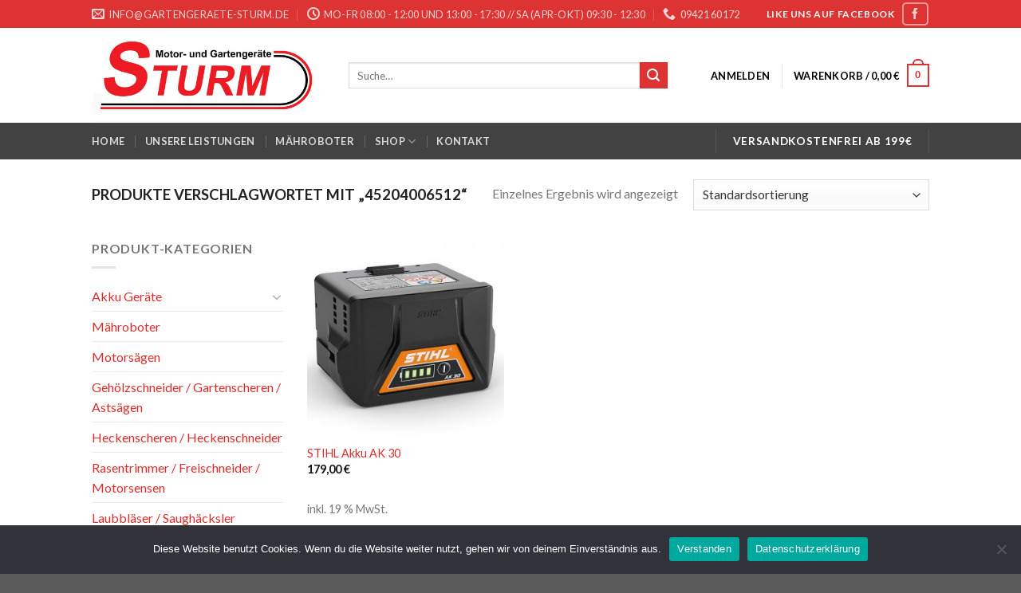

--- FILE ---
content_type: text/html; charset=UTF-8
request_url: https://www.gartengeraete-sturm.de/product-tag/45204006512/
body_size: 17650
content:
<!DOCTYPE html>
<!--[if IE 9 ]> <html lang="de" class="ie9 loading-site no-js"> <![endif]-->
<!--[if IE 8 ]> <html lang="de" class="ie8 loading-site no-js"> <![endif]-->
<!--[if (gte IE 9)|!(IE)]><!--><html lang="de" class="loading-site no-js"> <!--<![endif]-->
<head>
	<meta charset="UTF-8" />
	<link rel="profile" href="https://gmpg.org/xfn/11" />
	<link rel="pingback" href="https://www.gartengeraete-sturm.de/xmlrpc.php" />

	<script>(function(html){html.className = html.className.replace(/\bno-js\b/,'js')})(document.documentElement);</script>
<meta name='robots' content='index, follow, max-image-preview:large, max-snippet:-1, max-video-preview:-1' />
<meta name="viewport" content="width=device-width, initial-scale=1, maximum-scale=1" />
	<!-- This site is optimized with the Yoast SEO plugin v20.0 - https://yoast.com/wordpress/plugins/seo/ -->
	<title>45204006512 Archive - Sturm Motor- und Gartengeräte</title>
	<link rel="canonical" href="https://www.gartengeraete-sturm.de/product-tag/45204006512/" />
	<meta property="og:locale" content="de_DE" />
	<meta property="og:type" content="article" />
	<meta property="og:title" content="45204006512 Archive - Sturm Motor- und Gartengeräte" />
	<meta property="og:url" content="https://www.gartengeraete-sturm.de/product-tag/45204006512/" />
	<meta property="og:site_name" content="Sturm Motor- und Gartengeräte" />
	<meta name="twitter:card" content="summary_large_image" />
	<script type="application/ld+json" class="yoast-schema-graph">{"@context":"https://schema.org","@graph":[{"@type":"CollectionPage","@id":"https://www.gartengeraete-sturm.de/product-tag/45204006512/","url":"https://www.gartengeraete-sturm.de/product-tag/45204006512/","name":"45204006512 Archive - Sturm Motor- und Gartengeräte","isPartOf":{"@id":"https://www.gartengeraete-sturm.de/#website"},"primaryImageOfPage":{"@id":"https://www.gartengeraete-sturm.de/product-tag/45204006512/#primaryimage"},"image":{"@id":"https://www.gartengeraete-sturm.de/product-tag/45204006512/#primaryimage"},"thumbnailUrl":"https://www.gartengeraete-sturm.de/wp-content/uploads/2021/04/STIHL-Akku-AK-30.jpg","breadcrumb":{"@id":"https://www.gartengeraete-sturm.de/product-tag/45204006512/#breadcrumb"},"inLanguage":"de"},{"@type":"ImageObject","inLanguage":"de","@id":"https://www.gartengeraete-sturm.de/product-tag/45204006512/#primaryimage","url":"https://www.gartengeraete-sturm.de/wp-content/uploads/2021/04/STIHL-Akku-AK-30.jpg","contentUrl":"https://www.gartengeraete-sturm.de/wp-content/uploads/2021/04/STIHL-Akku-AK-30.jpg","width":710,"height":710,"caption":"STIHL Akku AK 30"},{"@type":"BreadcrumbList","@id":"https://www.gartengeraete-sturm.de/product-tag/45204006512/#breadcrumb","itemListElement":[{"@type":"ListItem","position":1,"name":"Startseite","item":"https://www.gartengeraete-sturm.de/"},{"@type":"ListItem","position":2,"name":"45204006512"}]},{"@type":"WebSite","@id":"https://www.gartengeraete-sturm.de/#website","url":"https://www.gartengeraete-sturm.de/","name":"Sturm Motor- und Gartengeräte","description":"Profi für Garten und Forst","publisher":{"@id":"https://www.gartengeraete-sturm.de/#organization"},"potentialAction":[{"@type":"SearchAction","target":{"@type":"EntryPoint","urlTemplate":"https://www.gartengeraete-sturm.de/?s={search_term_string}"},"query-input":"required name=search_term_string"}],"inLanguage":"de"},{"@type":"Organization","@id":"https://www.gartengeraete-sturm.de/#organization","name":"Sturm Motor- und Gartengeräte","url":"https://www.gartengeraete-sturm.de/","logo":{"@type":"ImageObject","inLanguage":"de","@id":"https://www.gartengeraete-sturm.de/#/schema/logo/image/","url":"https://www.gartengeraete-sturm.de/wp-content/uploads/2021/02/Logo_Sturm_geschnitten-e1614448201652.jpg","contentUrl":"https://www.gartengeraete-sturm.de/wp-content/uploads/2021/02/Logo_Sturm_geschnitten-e1614448201652.jpg","width":200,"height":69,"caption":"Sturm Motor- und Gartengeräte"},"image":{"@id":"https://www.gartengeraete-sturm.de/#/schema/logo/image/"},"sameAs":["https://de-de.facebook.com/sturmgartengeraete/"]}]}</script>
	<!-- / Yoast SEO plugin. -->


<link rel='dns-prefetch' href='//cdn.jsdelivr.net' />
<link rel='dns-prefetch' href='//fonts.googleapis.com' />
<link rel="alternate" type="application/rss+xml" title="Sturm Motor- und Gartengeräte &raquo; Feed" href="https://www.gartengeraete-sturm.de/feed/" />
<link rel="alternate" type="application/rss+xml" title="Sturm Motor- und Gartengeräte &raquo; Kommentar-Feed" href="https://www.gartengeraete-sturm.de/comments/feed/" />
<link rel="alternate" type="application/rss+xml" title="Sturm Motor- und Gartengeräte &raquo; Schlagwort-Feed für 45204006512" href="https://www.gartengeraete-sturm.de/product-tag/45204006512/feed/" />
<link rel="prefetch" href="https://www.gartengeraete-sturm.de/wp-content/themes/flatsome/assets/js/chunk.countup.fe2c1016.js" />
<link rel="prefetch" href="https://www.gartengeraete-sturm.de/wp-content/themes/flatsome/assets/js/chunk.sticky-sidebar.a58a6557.js" />
<link rel="prefetch" href="https://www.gartengeraete-sturm.de/wp-content/themes/flatsome/assets/js/chunk.tooltips.29144c1c.js" />
<link rel="prefetch" href="https://www.gartengeraete-sturm.de/wp-content/themes/flatsome/assets/js/chunk.vendors-popups.947eca5c.js" />
<link rel="prefetch" href="https://www.gartengeraete-sturm.de/wp-content/themes/flatsome/assets/js/chunk.vendors-slider.f0d2cbc9.js" />
<link rel='stylesheet' id='classic-theme-styles-css' href='https://www.gartengeraete-sturm.de/wp-includes/css/classic-themes.min.css?ver=1' type='text/css' media='all' />
<link rel='stylesheet' id='contact-form-7-css' href='https://www.gartengeraete-sturm.de/wp-content/plugins/contact-form-7/includes/css/styles.css?ver=5.7.3' type='text/css' media='all' />
<link rel='stylesheet' id='cookie-notice-front-css' href='https://www.gartengeraete-sturm.de/wp-content/plugins/cookie-notice/css/front.min.css?ver=2.4.18' type='text/css' media='all' />
<style id='woocommerce-inline-inline-css' type='text/css'>
.woocommerce form .form-row .required { visibility: visible; }
</style>
<link rel='stylesheet' id='woocommerce-gzd-layout-css' href='https://www.gartengeraete-sturm.de/wp-content/plugins/woocommerce-germanized/build/static/layout-styles.css?ver=3.18.3' type='text/css' media='all' />
<style id='woocommerce-gzd-layout-inline-css' type='text/css'>
.woocommerce-checkout .shop_table { background-color: #eeeeee; } .product p.deposit-packaging-type { font-size: 1.25em !important; } p.woocommerce-shipping-destination { display: none; }
                .wc-gzd-nutri-score-value-a {
                    background: url(https://www.gartengeraete-sturm.de/wp-content/plugins/woocommerce-germanized/assets/images/nutri-score-a.svg) no-repeat;
                }
                .wc-gzd-nutri-score-value-b {
                    background: url(https://www.gartengeraete-sturm.de/wp-content/plugins/woocommerce-germanized/assets/images/nutri-score-b.svg) no-repeat;
                }
                .wc-gzd-nutri-score-value-c {
                    background: url(https://www.gartengeraete-sturm.de/wp-content/plugins/woocommerce-germanized/assets/images/nutri-score-c.svg) no-repeat;
                }
                .wc-gzd-nutri-score-value-d {
                    background: url(https://www.gartengeraete-sturm.de/wp-content/plugins/woocommerce-germanized/assets/images/nutri-score-d.svg) no-repeat;
                }
                .wc-gzd-nutri-score-value-e {
                    background: url(https://www.gartengeraete-sturm.de/wp-content/plugins/woocommerce-germanized/assets/images/nutri-score-e.svg) no-repeat;
                }
            
</style>
<link rel='stylesheet' id='flatsome-main-css' href='https://www.gartengeraete-sturm.de/wp-content/themes/flatsome/assets/css/flatsome.css?ver=3.15.4' type='text/css' media='all' />
<style id='flatsome-main-inline-css' type='text/css'>
@font-face {
				font-family: "fl-icons";
				font-display: block;
				src: url(https://www.gartengeraete-sturm.de/wp-content/themes/flatsome/assets/css/icons/fl-icons.eot?v=3.15.4);
				src:
					url(https://www.gartengeraete-sturm.de/wp-content/themes/flatsome/assets/css/icons/fl-icons.eot#iefix?v=3.15.4) format("embedded-opentype"),
					url(https://www.gartengeraete-sturm.de/wp-content/themes/flatsome/assets/css/icons/fl-icons.woff2?v=3.15.4) format("woff2"),
					url(https://www.gartengeraete-sturm.de/wp-content/themes/flatsome/assets/css/icons/fl-icons.ttf?v=3.15.4) format("truetype"),
					url(https://www.gartengeraete-sturm.de/wp-content/themes/flatsome/assets/css/icons/fl-icons.woff?v=3.15.4) format("woff"),
					url(https://www.gartengeraete-sturm.de/wp-content/themes/flatsome/assets/css/icons/fl-icons.svg?v=3.15.4#fl-icons) format("svg");
			}
</style>
<link rel='stylesheet' id='flatsome-shop-css' href='https://www.gartengeraete-sturm.de/wp-content/themes/flatsome/assets/css/flatsome-shop.css?ver=3.15.4' type='text/css' media='all' />
<link rel='stylesheet' id='flatsome-googlefonts-css' href='//fonts.googleapis.com/css?family=Lato%3Aregular%2C700%2C400%2C700%7CDancing+Script%3Aregular%2C400&#038;display=swap&#038;ver=3.9' type='text/css' media='all' />
<script type='text/javascript' id='cookie-notice-front-js-before'>
var cnArgs = {"ajaxUrl":"https:\/\/www.gartengeraete-sturm.de\/wp-admin\/admin-ajax.php","nonce":"9c665a688f","hideEffect":"fade","position":"bottom","onScroll":false,"onScrollOffset":100,"onClick":false,"cookieName":"cookie_notice_accepted","cookieTime":2592000,"cookieTimeRejected":2592000,"globalCookie":false,"redirection":true,"cache":false,"revokeCookies":false,"revokeCookiesOpt":"automatic"};
</script>
<script type='text/javascript' src='https://www.gartengeraete-sturm.de/wp-content/plugins/cookie-notice/js/front.min.js?ver=2.4.18' id='cookie-notice-front-js'></script>
<script type='text/javascript' src='https://www.gartengeraete-sturm.de/wp-includes/js/jquery/jquery.min.js?ver=3.6.1' id='jquery-core-js'></script>
<script type='text/javascript' src='https://www.gartengeraete-sturm.de/wp-includes/js/jquery/jquery-migrate.min.js?ver=3.3.2' id='jquery-migrate-js'></script>
<script type='text/javascript' src='https://www.googletagmanager.com/gtag/js?id=G-2ZTFS24W8G' id='google-tag-manager-js'></script>
<script type='text/javascript' id='google-tag-manager-js-after'>
	window.dataLayer = window.dataLayer || [];
	function gtag(){dataLayer.push(arguments);}
	gtag('js', new Date());
	gtag('config', 'G-2ZTFS24W8G', { 'send_page_view': false });
</script>
<link rel="https://api.w.org/" href="https://www.gartengeraete-sturm.de/wp-json/" /><link rel="alternate" type="application/json" href="https://www.gartengeraete-sturm.de/wp-json/wp/v2/product_tag/336" /><link rel="EditURI" type="application/rsd+xml" title="RSD" href="https://www.gartengeraete-sturm.de/xmlrpc.php?rsd" />
<style>.bg{opacity: 0; transition: opacity 1s; -webkit-transition: opacity 1s;} .bg-loaded{opacity: 1;}</style><!--[if IE]><link rel="stylesheet" type="text/css" href="https://www.gartengeraete-sturm.de/wp-content/themes/flatsome/assets/css/ie-fallback.css"><script src="//cdnjs.cloudflare.com/ajax/libs/html5shiv/3.6.1/html5shiv.js"></script><script>var head = document.getElementsByTagName('head')[0],style = document.createElement('style');style.type = 'text/css';style.styleSheet.cssText = ':before,:after{content:none !important';head.appendChild(style);setTimeout(function(){head.removeChild(style);}, 0);</script><script src="https://www.gartengeraete-sturm.de/wp-content/themes/flatsome/assets/libs/ie-flexibility.js"></script><![endif]-->	<noscript><style>.woocommerce-product-gallery{ opacity: 1 !important; }</style></noscript>
	<link rel="icon" href="https://www.gartengeraete-sturm.de/wp-content/uploads/2021/02/cropped-Sturm_Seitenlogo-32x32.png" sizes="32x32" />
<link rel="icon" href="https://www.gartengeraete-sturm.de/wp-content/uploads/2021/02/cropped-Sturm_Seitenlogo-192x192.png" sizes="192x192" />
<link rel="apple-touch-icon" href="https://www.gartengeraete-sturm.de/wp-content/uploads/2021/02/cropped-Sturm_Seitenlogo-180x180.png" />
<meta name="msapplication-TileImage" content="https://www.gartengeraete-sturm.de/wp-content/uploads/2021/02/cropped-Sturm_Seitenlogo-270x270.png" />
<style id="custom-css" type="text/css">:root {--primary-color: #dd3333;}.flatsome-cookies {background-color: #1e1e1e}.header-main{height: 119px}#logo img{max-height: 119px}#logo{width:292px;}.header-bottom{min-height: 46px}.header-top{min-height: 35px}.transparent .header-main{height: 30px}.transparent #logo img{max-height: 30px}.has-transparent + .page-title:first-of-type,.has-transparent + #main > .page-title,.has-transparent + #main > div > .page-title,.has-transparent + #main .page-header-wrapper:first-of-type .page-title{padding-top: 110px;}.header.show-on-scroll,.stuck .header-main{height:70px!important}.stuck #logo img{max-height: 70px!important}.search-form{ width: 88%;}.header-bg-color {background-color: rgba(255,255,255,0.9)}.header-bottom {background-color: #424242}.top-bar-nav > li > a{line-height: 13px }.header-main .nav > li > a{line-height: 16px }.stuck .header-main .nav > li > a{line-height: 50px }.header-bottom-nav > li > a{line-height: 23px }@media (max-width: 549px) {.header-main{height: 70px}#logo img{max-height: 70px}}/* Color */.accordion-title.active, .has-icon-bg .icon .icon-inner,.logo a, .primary.is-underline, .primary.is-link, .badge-outline .badge-inner, .nav-outline > li.active> a,.nav-outline >li.active > a, .cart-icon strong,[data-color='primary'], .is-outline.primary{color: #dd3333;}/* Color !important */[data-text-color="primary"]{color: #dd3333!important;}/* Background Color */[data-text-bg="primary"]{background-color: #dd3333;}/* Background */.scroll-to-bullets a,.featured-title, .label-new.menu-item > a:after, .nav-pagination > li > .current,.nav-pagination > li > span:hover,.nav-pagination > li > a:hover,.has-hover:hover .badge-outline .badge-inner,button[type="submit"], .button.wc-forward:not(.checkout):not(.checkout-button), .button.submit-button, .button.primary:not(.is-outline),.featured-table .title,.is-outline:hover, .has-icon:hover .icon-label,.nav-dropdown-bold .nav-column li > a:hover, .nav-dropdown.nav-dropdown-bold > li > a:hover, .nav-dropdown-bold.dark .nav-column li > a:hover, .nav-dropdown.nav-dropdown-bold.dark > li > a:hover, .header-vertical-menu__opener ,.is-outline:hover, .tagcloud a:hover,.grid-tools a, input[type='submit']:not(.is-form), .box-badge:hover .box-text, input.button.alt,.nav-box > li > a:hover,.nav-box > li.active > a,.nav-pills > li.active > a ,.current-dropdown .cart-icon strong, .cart-icon:hover strong, .nav-line-bottom > li > a:before, .nav-line-grow > li > a:before, .nav-line > li > a:before,.banner, .header-top, .slider-nav-circle .flickity-prev-next-button:hover svg, .slider-nav-circle .flickity-prev-next-button:hover .arrow, .primary.is-outline:hover, .button.primary:not(.is-outline), input[type='submit'].primary, input[type='submit'].primary, input[type='reset'].button, input[type='button'].primary, .badge-inner{background-color: #dd3333;}/* Border */.nav-vertical.nav-tabs > li.active > a,.scroll-to-bullets a.active,.nav-pagination > li > .current,.nav-pagination > li > span:hover,.nav-pagination > li > a:hover,.has-hover:hover .badge-outline .badge-inner,.accordion-title.active,.featured-table,.is-outline:hover, .tagcloud a:hover,blockquote, .has-border, .cart-icon strong:after,.cart-icon strong,.blockUI:before, .processing:before,.loading-spin, .slider-nav-circle .flickity-prev-next-button:hover svg, .slider-nav-circle .flickity-prev-next-button:hover .arrow, .primary.is-outline:hover{border-color: #dd3333}.nav-tabs > li.active > a{border-top-color: #dd3333}.widget_shopping_cart_content .blockUI.blockOverlay:before { border-left-color: #dd3333 }.woocommerce-checkout-review-order .blockUI.blockOverlay:before { border-left-color: #dd3333 }/* Fill */.slider .flickity-prev-next-button:hover svg,.slider .flickity-prev-next-button:hover .arrow{fill: #dd3333;}/* Background Color */[data-icon-label]:after, .secondary.is-underline:hover,.secondary.is-outline:hover,.icon-label,.button.secondary:not(.is-outline),.button.alt:not(.is-outline), .badge-inner.on-sale, .button.checkout, .single_add_to_cart_button, .current .breadcrumb-step{ background-color:#dd3333; }[data-text-bg="secondary"]{background-color: #dd3333;}/* Color */.secondary.is-underline,.secondary.is-link, .secondary.is-outline,.stars a.active, .star-rating:before, .woocommerce-page .star-rating:before,.star-rating span:before, .color-secondary{color: #dd3333}/* Color !important */[data-text-color="secondary"]{color: #dd3333!important;}/* Border */.secondary.is-outline:hover{border-color:#dd3333}body{font-family:"Lato", sans-serif}body{font-weight: 400}.nav > li > a {font-family:"Lato", sans-serif;}.mobile-sidebar-levels-2 .nav > li > ul > li > a {font-family:"Lato", sans-serif;}.nav > li > a {font-weight: 700;}.mobile-sidebar-levels-2 .nav > li > ul > li > a {font-weight: 700;}h1,h2,h3,h4,h5,h6,.heading-font, .off-canvas-center .nav-sidebar.nav-vertical > li > a{font-family: "Lato", sans-serif;}h1,h2,h3,h4,h5,h6,.heading-font,.banner h1,.banner h2{font-weight: 700;}.alt-font{font-family: "Dancing Script", sans-serif;}.alt-font{font-weight: 400!important;}.header:not(.transparent) .header-nav-main.nav > li > a {color: #000000;}.header:not(.transparent) .header-nav-main.nav > li > a:hover,.header:not(.transparent) .header-nav-main.nav > li.active > a,.header:not(.transparent) .header-nav-main.nav > li.current > a,.header:not(.transparent) .header-nav-main.nav > li > a.active,.header:not(.transparent) .header-nav-main.nav > li > a.current{color: #dd3333;}.header-nav-main.nav-line-bottom > li > a:before,.header-nav-main.nav-line-grow > li > a:before,.header-nav-main.nav-line > li > a:before,.header-nav-main.nav-box > li > a:hover,.header-nav-main.nav-box > li.active > a,.header-nav-main.nav-pills > li > a:hover,.header-nav-main.nav-pills > li.active > a{color:#FFF!important;background-color: #dd3333;}a{color: #da2e2e;}@media screen and (min-width: 550px){.products .box-vertical .box-image{min-width: 300px!important;width: 300px!important;}}.page-title-small + main .product-container > .row{padding-top:0;}.label-new.menu-item > a:after{content:"Neu";}.label-hot.menu-item > a:after{content:"Hot";}.label-sale.menu-item > a:after{content:"Ausverkauf";}.label-popular.menu-item > a:after{content:"Beliebt";}</style><!-- WooCommerce Google Analytics Integration -->
		<script type='text/javascript'>
			var gaProperty = 'G-2ZTFS24W8G';
			var disableStr = 'ga-disable-' + gaProperty;
			if ( document.cookie.indexOf( disableStr + '=true' ) > -1 ) {
				window[disableStr] = true;
			}
			function gaOptout() {
				document.cookie = disableStr + '=true; expires=Thu, 31 Dec 2099 23:59:59 UTC; path=/';
				window[disableStr] = true;
			}
		</script><script async src="https://www.googletagmanager.com/gtag/js?id=G-2ZTFS24W8G"></script>
		<script>
		window.dataLayer = window.dataLayer || [];
		function gtag(){dataLayer.push(arguments);}
		gtag('js', new Date());
		gtag('set', 'developer_id.dOGY3NW', true);

		gtag('config', 'G-2ZTFS24W8G', {
			'allow_google_signals': false,
			'link_attribution': false,
			'anonymize_ip': true,
			'linker':{
				'domains': [],
				'allow_incoming': false,
			},
			'custom_map': {
				'dimension1': 'logged_in'
			},
			'logged_in': 'no'
		} );

		
		</script>
		
		<!-- /WooCommerce Google Analytics Integration --></head>

<body data-rsssl=1 class="archive tax-product_tag term-336 theme-flatsome cookies-not-set woocommerce woocommerce-page woocommerce-no-js lightbox nav-dropdown-has-arrow nav-dropdown-has-shadow nav-dropdown-has-border">

<svg xmlns="http://www.w3.org/2000/svg" viewBox="0 0 0 0" width="0" height="0" focusable="false" role="none" style="visibility: hidden; position: absolute; left: -9999px; overflow: hidden;" ><defs><filter id="wp-duotone-dark-grayscale"><feColorMatrix color-interpolation-filters="sRGB" type="matrix" values=" .299 .587 .114 0 0 .299 .587 .114 0 0 .299 .587 .114 0 0 .299 .587 .114 0 0 " /><feComponentTransfer color-interpolation-filters="sRGB" ><feFuncR type="table" tableValues="0 0.49803921568627" /><feFuncG type="table" tableValues="0 0.49803921568627" /><feFuncB type="table" tableValues="0 0.49803921568627" /><feFuncA type="table" tableValues="1 1" /></feComponentTransfer><feComposite in2="SourceGraphic" operator="in" /></filter></defs></svg><svg xmlns="http://www.w3.org/2000/svg" viewBox="0 0 0 0" width="0" height="0" focusable="false" role="none" style="visibility: hidden; position: absolute; left: -9999px; overflow: hidden;" ><defs><filter id="wp-duotone-grayscale"><feColorMatrix color-interpolation-filters="sRGB" type="matrix" values=" .299 .587 .114 0 0 .299 .587 .114 0 0 .299 .587 .114 0 0 .299 .587 .114 0 0 " /><feComponentTransfer color-interpolation-filters="sRGB" ><feFuncR type="table" tableValues="0 1" /><feFuncG type="table" tableValues="0 1" /><feFuncB type="table" tableValues="0 1" /><feFuncA type="table" tableValues="1 1" /></feComponentTransfer><feComposite in2="SourceGraphic" operator="in" /></filter></defs></svg><svg xmlns="http://www.w3.org/2000/svg" viewBox="0 0 0 0" width="0" height="0" focusable="false" role="none" style="visibility: hidden; position: absolute; left: -9999px; overflow: hidden;" ><defs><filter id="wp-duotone-purple-yellow"><feColorMatrix color-interpolation-filters="sRGB" type="matrix" values=" .299 .587 .114 0 0 .299 .587 .114 0 0 .299 .587 .114 0 0 .299 .587 .114 0 0 " /><feComponentTransfer color-interpolation-filters="sRGB" ><feFuncR type="table" tableValues="0.54901960784314 0.98823529411765" /><feFuncG type="table" tableValues="0 1" /><feFuncB type="table" tableValues="0.71764705882353 0.25490196078431" /><feFuncA type="table" tableValues="1 1" /></feComponentTransfer><feComposite in2="SourceGraphic" operator="in" /></filter></defs></svg><svg xmlns="http://www.w3.org/2000/svg" viewBox="0 0 0 0" width="0" height="0" focusable="false" role="none" style="visibility: hidden; position: absolute; left: -9999px; overflow: hidden;" ><defs><filter id="wp-duotone-blue-red"><feColorMatrix color-interpolation-filters="sRGB" type="matrix" values=" .299 .587 .114 0 0 .299 .587 .114 0 0 .299 .587 .114 0 0 .299 .587 .114 0 0 " /><feComponentTransfer color-interpolation-filters="sRGB" ><feFuncR type="table" tableValues="0 1" /><feFuncG type="table" tableValues="0 0.27843137254902" /><feFuncB type="table" tableValues="0.5921568627451 0.27843137254902" /><feFuncA type="table" tableValues="1 1" /></feComponentTransfer><feComposite in2="SourceGraphic" operator="in" /></filter></defs></svg><svg xmlns="http://www.w3.org/2000/svg" viewBox="0 0 0 0" width="0" height="0" focusable="false" role="none" style="visibility: hidden; position: absolute; left: -9999px; overflow: hidden;" ><defs><filter id="wp-duotone-midnight"><feColorMatrix color-interpolation-filters="sRGB" type="matrix" values=" .299 .587 .114 0 0 .299 .587 .114 0 0 .299 .587 .114 0 0 .299 .587 .114 0 0 " /><feComponentTransfer color-interpolation-filters="sRGB" ><feFuncR type="table" tableValues="0 0" /><feFuncG type="table" tableValues="0 0.64705882352941" /><feFuncB type="table" tableValues="0 1" /><feFuncA type="table" tableValues="1 1" /></feComponentTransfer><feComposite in2="SourceGraphic" operator="in" /></filter></defs></svg><svg xmlns="http://www.w3.org/2000/svg" viewBox="0 0 0 0" width="0" height="0" focusable="false" role="none" style="visibility: hidden; position: absolute; left: -9999px; overflow: hidden;" ><defs><filter id="wp-duotone-magenta-yellow"><feColorMatrix color-interpolation-filters="sRGB" type="matrix" values=" .299 .587 .114 0 0 .299 .587 .114 0 0 .299 .587 .114 0 0 .299 .587 .114 0 0 " /><feComponentTransfer color-interpolation-filters="sRGB" ><feFuncR type="table" tableValues="0.78039215686275 1" /><feFuncG type="table" tableValues="0 0.94901960784314" /><feFuncB type="table" tableValues="0.35294117647059 0.47058823529412" /><feFuncA type="table" tableValues="1 1" /></feComponentTransfer><feComposite in2="SourceGraphic" operator="in" /></filter></defs></svg><svg xmlns="http://www.w3.org/2000/svg" viewBox="0 0 0 0" width="0" height="0" focusable="false" role="none" style="visibility: hidden; position: absolute; left: -9999px; overflow: hidden;" ><defs><filter id="wp-duotone-purple-green"><feColorMatrix color-interpolation-filters="sRGB" type="matrix" values=" .299 .587 .114 0 0 .299 .587 .114 0 0 .299 .587 .114 0 0 .299 .587 .114 0 0 " /><feComponentTransfer color-interpolation-filters="sRGB" ><feFuncR type="table" tableValues="0.65098039215686 0.40392156862745" /><feFuncG type="table" tableValues="0 1" /><feFuncB type="table" tableValues="0.44705882352941 0.4" /><feFuncA type="table" tableValues="1 1" /></feComponentTransfer><feComposite in2="SourceGraphic" operator="in" /></filter></defs></svg><svg xmlns="http://www.w3.org/2000/svg" viewBox="0 0 0 0" width="0" height="0" focusable="false" role="none" style="visibility: hidden; position: absolute; left: -9999px; overflow: hidden;" ><defs><filter id="wp-duotone-blue-orange"><feColorMatrix color-interpolation-filters="sRGB" type="matrix" values=" .299 .587 .114 0 0 .299 .587 .114 0 0 .299 .587 .114 0 0 .299 .587 .114 0 0 " /><feComponentTransfer color-interpolation-filters="sRGB" ><feFuncR type="table" tableValues="0.098039215686275 1" /><feFuncG type="table" tableValues="0 0.66274509803922" /><feFuncB type="table" tableValues="0.84705882352941 0.41960784313725" /><feFuncA type="table" tableValues="1 1" /></feComponentTransfer><feComposite in2="SourceGraphic" operator="in" /></filter></defs></svg>
<a class="skip-link screen-reader-text" href="#main">Skip to content</a>

<div id="wrapper">

	
	<header id="header" class="header has-sticky sticky-jump">
		<div class="header-wrapper">
			<div id="top-bar" class="header-top nav-dark">
    <div class="flex-row container">
      <div class="flex-col hide-for-medium flex-left">
          <ul class="nav nav-left medium-nav-center nav-small  nav-divided">
              <li class="header-contact-wrapper">
		<ul id="header-contact" class="nav nav-divided nav-uppercase header-contact">
		
						<li class="">
			  <a href="mailto:info@gartengeraete-sturm.de" class="tooltip" title="info@gartengeraete-sturm.de">
				  <i class="icon-envelop" style="font-size:16px;"></i>			       <span>
			       	info@gartengeraete-sturm.de			       </span>
			  </a>
			</li>
					
						<li class="">
			  <a class="tooltip" title="Mo-Fr 08:00 - 12:00 und 13:00 - 17:30 //  Sa (APR-OKT) 09:30 - 12:30 ">
			  	   <i class="icon-clock" style="font-size:16px;"></i>			        <span>Mo-Fr 08:00 - 12:00 und 13:00 - 17:30 //  Sa (APR-OKT) 09:30 - 12:30</span>
			  </a>
			 </li>
			
						<li class="">
			  <a href="tel:09421 60172" class="tooltip" title="09421 60172">
			     <i class="icon-phone" style="font-size:16px;"></i>			      <span>09421 60172</span>
			  </a>
			</li>
				</ul>
</li>          </ul>
      </div>

      <div class="flex-col hide-for-medium flex-center">
          <ul class="nav nav-center nav-small  nav-divided">
                        </ul>
      </div>

      <div class="flex-col hide-for-medium flex-right">
         <ul class="nav top-bar-nav nav-right nav-small  nav-divided">
              <li class="html custom html_topbar_left"><strong class="uppercase">Like uns auf facebook</strong></li><li class="html header-social-icons ml-0">
	<div class="social-icons follow-icons" ><a href="https://www.facebook.com/sturmgartengeraete" target="_blank" data-label="Facebook" rel="noopener noreferrer nofollow" class="icon button round is-outline facebook tooltip" title="Folge uns auf Facebook" aria-label="Folge uns auf Facebook"><i class="icon-facebook" ></i></a></div></li>          </ul>
      </div>

            <div class="flex-col show-for-medium flex-grow">
          <ul class="nav nav-center nav-small mobile-nav  nav-divided">
              <li class="html custom html_topbar_right"><strong class="uppercase">Versandkostenfrei ab 199€</strong></li><li class="header-divider"></li><li class="html header-social-icons ml-0">
	<div class="social-icons follow-icons" ><a href="https://www.facebook.com/sturmgartengeraete" target="_blank" data-label="Facebook" rel="noopener noreferrer nofollow" class="icon button round is-outline facebook tooltip" title="Folge uns auf Facebook" aria-label="Folge uns auf Facebook"><i class="icon-facebook" ></i></a></div></li>          </ul>
      </div>
      
    </div>
</div>
<div id="masthead" class="header-main ">
      <div class="header-inner flex-row container logo-left medium-logo-center" role="navigation">

          <!-- Logo -->
          <div id="logo" class="flex-col logo">
            
<!-- Header logo -->
<a href="https://www.gartengeraete-sturm.de/" title="Sturm Motor- und Gartengeräte - Profi für Garten und Forst" rel="home">
		<img width="1020" height="348" src="https://www.gartengeraete-sturm.de/wp-content/uploads/2021/04/Logo_Sturm_geschnitten-1024x349.jpg" class="header_logo header-logo" alt="Sturm Motor- und Gartengeräte"/><img  width="1020" height="348" src="https://www.gartengeraete-sturm.de/wp-content/uploads/2021/04/Logo_Sturm_geschnitten-1024x349.jpg" class="header-logo-dark" alt="Sturm Motor- und Gartengeräte"/></a>
          </div>

          <!-- Mobile Left Elements -->
          <div class="flex-col show-for-medium flex-left">
            <ul class="mobile-nav nav nav-left ">
              <li class="nav-icon has-icon">
  <div class="header-button">		<a href="#" data-open="#main-menu" data-pos="left" data-bg="main-menu-overlay" data-color="" class="icon button round is-outline is-small" aria-label="Menu" aria-controls="main-menu" aria-expanded="false">
		
		  <i class="icon-menu" ></i>
		  <span class="menu-title uppercase hide-for-small">Menu</span>		</a>
	 </div> </li>            </ul>
          </div>

          <!-- Left Elements -->
          <div class="flex-col hide-for-medium flex-left
            flex-grow">
            <ul class="header-nav header-nav-main nav nav-left  nav-uppercase" >
              <li class="header-search-form search-form html relative has-icon">
	<div class="header-search-form-wrapper">
		<div class="searchform-wrapper ux-search-box relative is-normal"><form role="search" method="get" class="searchform" action="https://www.gartengeraete-sturm.de/">
	<div class="flex-row relative">
						<div class="flex-col flex-grow">
			<label class="screen-reader-text" for="woocommerce-product-search-field-0">Suche nach:</label>
			<input type="search" id="woocommerce-product-search-field-0" class="search-field mb-0" placeholder="Suche&hellip;" value="" name="s" />
			<input type="hidden" name="post_type" value="product" />
					</div>
		<div class="flex-col">
			<button type="submit" value="Suche" class="ux-search-submit submit-button secondary button icon mb-0" aria-label="Submit">
				<i class="icon-search" ></i>			</button>
		</div>
	</div>
	<div class="live-search-results text-left z-top"></div>
</form>
</div>	</div>
</li>            </ul>
          </div>

          <!-- Right Elements -->
          <div class="flex-col hide-for-medium flex-right">
            <ul class="header-nav header-nav-main nav nav-right  nav-uppercase">
              <li class="account-item has-icon
    "
>

<a href="https://www.gartengeraete-sturm.de/mein-konto/"
    class="nav-top-link nav-top-not-logged-in "
    data-open="#login-form-popup"  >
    <span>
    Anmelden      </span>
  
</a>



</li>
<li class="header-divider"></li><li class="cart-item has-icon has-dropdown">

<a href="https://www.gartengeraete-sturm.de/warenkorb/" title="Warenkorb" class="header-cart-link is-small">


<span class="header-cart-title">
   Warenkorb   /      <span class="cart-price"><span class="woocommerce-Price-amount amount"><bdi>0,00&nbsp;<span class="woocommerce-Price-currencySymbol">&euro;</span></bdi></span></span>
  </span>

    <span class="cart-icon image-icon">
    <strong>0</strong>
  </span>
  </a>

 <ul class="nav-dropdown nav-dropdown-default">
    <li class="html widget_shopping_cart">
      <div class="widget_shopping_cart_content">
        

	<p class="woocommerce-mini-cart__empty-message">Es befinden sich keine Produkte im Warenkorb.</p>


      </div>
    </li>
     </ul>

</li>
            </ul>
          </div>

          <!-- Mobile Right Elements -->
          <div class="flex-col show-for-medium flex-right">
            <ul class="mobile-nav nav nav-right ">
              <li class="cart-item has-icon">

      <a href="https://www.gartengeraete-sturm.de/warenkorb/" class="header-cart-link off-canvas-toggle nav-top-link is-small" data-open="#cart-popup" data-class="off-canvas-cart" title="Warenkorb" data-pos="right">
  
    <span class="cart-icon image-icon">
    <strong>0</strong>
  </span>
  </a>


  <!-- Cart Sidebar Popup -->
  <div id="cart-popup" class="mfp-hide widget_shopping_cart">
  <div class="cart-popup-inner inner-padding">
      <div class="cart-popup-title text-center">
          <h4 class="uppercase">Warenkorb</h4>
          <div class="is-divider"></div>
      </div>
      <div class="widget_shopping_cart_content">
          

	<p class="woocommerce-mini-cart__empty-message">Es befinden sich keine Produkte im Warenkorb.</p>


      </div>
             <div class="cart-sidebar-content relative">Anmerkung: Für einige Produkte in unserem Shop bieten wir keinen Versand an. Diese können lediglich bei uns vor Ort abgeholt werden. Befindet sich ein Produkt mit ausschließlicher Abholung vor Ort im Warenkorb, muss der komplette Inhalt des Warenkorbes bei uns abgeholt werden. Sollten Sie eine Versandoption wünschen, entfernen Sie bitte das Produkt mit ausschließlicher Abholung vor Ort.</div>  </div>
  </div>

</li>
            </ul>
          </div>

      </div>
     
            <div class="container"><div class="top-divider full-width"></div></div>
      </div><div id="wide-nav" class="header-bottom wide-nav nav-dark hide-for-medium">
    <div class="flex-row container">

                        <div class="flex-col hide-for-medium flex-left">
                <ul class="nav header-nav header-bottom-nav nav-left  nav-divided nav-spacing-xlarge nav-uppercase">
                    <li id="menu-item-543" class="menu-item menu-item-type-post_type menu-item-object-page menu-item-home menu-item-543 menu-item-design-default"><a href="https://www.gartengeraete-sturm.de/" class="nav-top-link">Home</a></li>
<li id="menu-item-542" class="menu-item menu-item-type-post_type menu-item-object-page menu-item-542 menu-item-design-default"><a href="https://www.gartengeraete-sturm.de/unsere-leistungen/" class="nav-top-link">Unsere Leistungen</a></li>
<li id="menu-item-604" class="menu-item menu-item-type-post_type menu-item-object-page menu-item-604 menu-item-design-default"><a href="https://www.gartengeraete-sturm.de/maehroboter/" class="nav-top-link">Mähroboter</a></li>
<li id="menu-item-520" class="menu-item menu-item-type-post_type menu-item-object-page menu-item-has-children menu-item-520 menu-item-design-custom-size has-dropdown"><a href="https://www.gartengeraete-sturm.de/shop/" class="nav-top-link">Shop<i class="icon-angle-down" ></i></a><style>#menu-item-520 > .nav-dropdown {width: 400px;}</style>
<ul class="sub-menu nav-dropdown nav-dropdown-default">
	<li id="menu-item-1225" class="menu-item menu-item-type-taxonomy menu-item-object-product_cat menu-item-1225"><a href="https://www.gartengeraete-sturm.de/product-category/akku-geraete/">Akku Geräte</a></li>
	<li id="menu-item-1413" class="menu-item menu-item-type-taxonomy menu-item-object-product_cat menu-item-1413"><a href="https://www.gartengeraete-sturm.de/product-category/maehroboter/">Mähroboter</a></li>
	<li id="menu-item-1105" class="menu-item menu-item-type-taxonomy menu-item-object-product_cat menu-item-1105"><a href="https://www.gartengeraete-sturm.de/product-category/motorsaegen/">Motorsägen</a></li>
	<li id="menu-item-1397" class="menu-item menu-item-type-taxonomy menu-item-object-product_cat menu-item-1397"><a href="https://www.gartengeraete-sturm.de/product-category/gehoelzschneider-gartenscheren-saegen/">Gehölzschneider / Gartenscheren / Astsägen</a></li>
	<li id="menu-item-1012" class="menu-item menu-item-type-taxonomy menu-item-object-product_cat menu-item-1012"><a href="https://www.gartengeraete-sturm.de/product-category/heckenscheren/">Heckenscheren / Heckenschneider</a></li>
	<li id="menu-item-1013" class="menu-item menu-item-type-taxonomy menu-item-object-product_cat menu-item-1013"><a href="https://www.gartengeraete-sturm.de/product-category/rasentrimmer-und-freischneider/">Rasentrimmer / Freischneider / Motorsensen</a></li>
	<li id="menu-item-1011" class="menu-item menu-item-type-taxonomy menu-item-object-product_cat menu-item-1011"><a href="https://www.gartengeraete-sturm.de/product-category/laubblaeser-saughaecksler/">Laubbläser / Saughäcksler</a></li>
	<li id="menu-item-1231" class="menu-item menu-item-type-taxonomy menu-item-object-product_cat menu-item-1231"><a href="https://www.gartengeraete-sturm.de/product-category/rasenmaeher/">Rasenmäher</a></li>
	<li id="menu-item-1261" class="menu-item menu-item-type-taxonomy menu-item-object-product_cat menu-item-1261"><a href="https://www.gartengeraete-sturm.de/product-category/mulchrasenmaeher/">Mulchrasenmäher</a></li>
	<li id="menu-item-1232" class="menu-item menu-item-type-taxonomy menu-item-object-product_cat menu-item-1232"><a href="https://www.gartengeraete-sturm.de/product-category/vertikutierer/">Vertikutierer</a></li>
	<li id="menu-item-1812" class="menu-item menu-item-type-taxonomy menu-item-object-product_cat menu-item-1812"><a href="https://www.gartengeraete-sturm.de/product-category/kehrgeraete/">Kehrgeräte</a></li>
	<li id="menu-item-2154" class="menu-item menu-item-type-taxonomy menu-item-object-product_cat menu-item-2154"><a href="https://www.gartengeraete-sturm.de/product-category/gartenhaecksler/">Gartenhäcksler</a></li>
	<li id="menu-item-2179" class="menu-item menu-item-type-taxonomy menu-item-object-product_cat menu-item-2179"><a href="https://www.gartengeraete-sturm.de/product-category/motorhacken/">Motorhacken</a></li>
	<li id="menu-item-2851" class="menu-item menu-item-type-taxonomy menu-item-object-product_cat menu-item-2851"><a href="https://www.gartengeraete-sturm.de/product-category/hochentaster/">Hochentaster</a></li>
	<li id="menu-item-2057" class="menu-item menu-item-type-taxonomy menu-item-object-product_cat menu-item-2057"><a href="https://www.gartengeraete-sturm.de/product-category/hochdruckreiniger/">Hochdruckreiniger</a></li>
	<li id="menu-item-2218" class="menu-item menu-item-type-taxonomy menu-item-object-product_cat menu-item-2218"><a href="https://www.gartengeraete-sturm.de/product-category/nasssauger-trockensauger-staubsauger/">Nasssauger / Trockensauger / Staubsauger</a></li>
	<li id="menu-item-3121" class="menu-item menu-item-type-taxonomy menu-item-object-product_cat menu-item-3121"><a href="https://www.gartengeraete-sturm.de/product-category/kombisystem/">Kombisystem</a></li>
	<li id="menu-item-1014" class="menu-item menu-item-type-taxonomy menu-item-object-product_cat menu-item-1014"><a href="https://www.gartengeraete-sturm.de/product-category/zubehoer/">Zubehör</a></li>
</ul>
</li>
<li id="menu-item-541" class="menu-item menu-item-type-post_type menu-item-object-page menu-item-541 menu-item-design-default"><a href="https://www.gartengeraete-sturm.de/kontakt/" class="nav-top-link">Kontakt</a></li>
                </ul>
            </div>
            
            
                        <div class="flex-col hide-for-medium flex-right flex-grow">
              <ul class="nav header-nav header-bottom-nav nav-right  nav-divided nav-spacing-xlarge nav-uppercase">
                   <li class="header-divider"></li><li class="html custom html_topbar_right"><strong class="uppercase">Versandkostenfrei ab 199€</strong></li><li class="header-divider"></li>              </ul>
            </div>
            
            
    </div>
</div>

<div class="header-bg-container fill"><div class="header-bg-image fill"></div><div class="header-bg-color fill"></div></div>		</div>
	</header>

	<div class="shop-page-title category-page-title page-title ">
	<div class="page-title-inner flex-row  medium-flex-wrap container">
	  <div class="flex-col flex-grow medium-text-center">
	  	<div class="is-large">
	<nav class="woocommerce-breadcrumb breadcrumbs uppercase">Produkte verschlagwortet mit &#8222;45204006512&#8220;</nav></div>
<div class="category-filtering category-filter-row show-for-medium">
	<a href="#" data-open="#shop-sidebar" data-visible-after="true" data-pos="left" class="filter-button uppercase plain">
		<i class="icon-equalizer"></i>
		<strong>Filter</strong>
	</a>
	<div class="inline-block">
			</div>
</div>
	  </div>
	  <div class="flex-col medium-text-center">
	  	<p class="woocommerce-result-count hide-for-medium">
	Einzelnes Ergebnis wird angezeigt</p>
<form class="woocommerce-ordering" method="get">
	<select name="orderby" class="orderby" aria-label="Shop-Bestellung">
					<option value="menu_order"  selected='selected'>Standardsortierung</option>
					<option value="popularity" >Nach Beliebtheit sortiert</option>
					<option value="rating" >Nach Durchschnittsbewertung sortiert</option>
					<option value="date" >Sortieren nach neuesten</option>
					<option value="price" >Nach Preis sortiert: niedrig nach hoch</option>
					<option value="price-desc" >Nach Preis sortiert: hoch nach niedrig</option>
			</select>
	<input type="hidden" name="paged" value="1" />
	</form>
	  </div>
	</div>
</div>

	<main id="main" class="">
<div class="row category-page-row">

		<div class="col large-3 hide-for-medium ">
			<div class="is-sticky-column"><div class="is-sticky-column__inner">			<div id="shop-sidebar" class="sidebar-inner col-inner">
				<aside id="woocommerce_product_categories-16" class="widget woocommerce widget_product_categories"><span class="widget-title shop-sidebar">Produkt-Kategorien</span><div class="is-divider small"></div><ul class="product-categories"><li class="cat-item cat-item-285 cat-parent"><a href="https://www.gartengeraete-sturm.de/product-category/akku-geraete/">Akku Geräte</a><ul class='children'>
<li class="cat-item cat-item-287"><a href="https://www.gartengeraete-sturm.de/product-category/akku-geraete/ai-akku-system/">AI Akku System</a></li>
<li class="cat-item cat-item-286"><a href="https://www.gartengeraete-sturm.de/product-category/akku-geraete/as-akku-system/">AS Akku System</a></li>
<li class="cat-item cat-item-288"><a href="https://www.gartengeraete-sturm.de/product-category/akku-geraete/ak-akku-system/">AK Akku System</a></li>
<li class="cat-item cat-item-289"><a href="https://www.gartengeraete-sturm.de/product-category/akku-geraete/ap-akku-system/">AP Akku System</a></li>
</ul>
</li>
<li class="cat-item cat-item-393"><a href="https://www.gartengeraete-sturm.de/product-category/maehroboter/">Mähroboter</a></li>
<li class="cat-item cat-item-244"><a href="https://www.gartengeraete-sturm.de/product-category/motorsaegen/">Motorsägen</a></li>
<li class="cat-item cat-item-308"><a href="https://www.gartengeraete-sturm.de/product-category/gehoelzschneider-gartenscheren-saegen/">Gehölzschneider / Gartenscheren / Astsägen</a></li>
<li class="cat-item cat-item-93"><a href="https://www.gartengeraete-sturm.de/product-category/heckenscheren/">Heckenscheren / Heckenschneider</a></li>
<li class="cat-item cat-item-157"><a href="https://www.gartengeraete-sturm.de/product-category/rasentrimmer-und-freischneider/">Rasentrimmer / Freischneider / Motorsensen</a></li>
<li class="cat-item cat-item-211"><a href="https://www.gartengeraete-sturm.de/product-category/laubblaeser-saughaecksler/">Laubbläser / Saughäcksler</a></li>
<li class="cat-item cat-item-256"><a href="https://www.gartengeraete-sturm.de/product-category/rasenmaeher/">Rasenmäher</a></li>
<li class="cat-item cat-item-243"><a href="https://www.gartengeraete-sturm.de/product-category/vertikutierer/">Vertikutierer</a></li>
<li class="cat-item cat-item-295"><a href="https://www.gartengeraete-sturm.de/product-category/mulchrasenmaeher/">Mulchrasenmäher</a></li>
<li class="cat-item cat-item-550"><a href="https://www.gartengeraete-sturm.de/product-category/kehrgeraete/">Kehrgeräte</a></li>
<li class="cat-item cat-item-681"><a href="https://www.gartengeraete-sturm.de/product-category/gartenhaecksler/">Gartenhäcksler</a></li>
<li class="cat-item cat-item-745"><a href="https://www.gartengeraete-sturm.de/product-category/hochentaster/">Hochentaster</a></li>
<li class="cat-item cat-item-693"><a href="https://www.gartengeraete-sturm.de/product-category/motorhacken/">Motorhacken</a></li>
<li class="cat-item cat-item-642"><a href="https://www.gartengeraete-sturm.de/product-category/hochdruckreiniger/">Hochdruckreiniger</a></li>
<li class="cat-item cat-item-702"><a href="https://www.gartengeraete-sturm.de/product-category/nasssauger-trockensauger-staubsauger/">Nasssauger / Trockensauger / Staubsauger</a></li>
<li class="cat-item cat-item-816"><a href="https://www.gartengeraete-sturm.de/product-category/kombisystem/">Kombisystem</a></li>
<li class="cat-item cat-item-94 cat-parent"><a href="https://www.gartengeraete-sturm.de/product-category/zubehoer/">Zubehör</a><ul class='children'>
<li class="cat-item cat-item-446"><a href="https://www.gartengeraete-sturm.de/product-category/zubehoer/betriebsstoffe-schmierstoffe/">Betriebsstoffe / Schmierstoffe</a></li>
<li class="cat-item cat-item-549"><a href="https://www.gartengeraete-sturm.de/product-category/zubehoer/forstzubehoer/">Forstzubehör</a></li>
<li class="cat-item cat-item-320"><a href="https://www.gartengeraete-sturm.de/product-category/zubehoer/zubehoer-akku/">Zubehör Akku</a></li>
<li class="cat-item cat-item-168"><a href="https://www.gartengeraete-sturm.de/product-category/zubehoer/zubehoer-rasentrimmer-freischneider/">Zubehör Freischneider</a></li>
<li class="cat-item cat-item-138"><a href="https://www.gartengeraete-sturm.de/product-category/zubehoer/fuehrungsschienen/">Führungsschienen</a></li>
<li class="cat-item cat-item-118"><a href="https://www.gartengeraete-sturm.de/product-category/zubehoer/saegeketten/">Sägeketten</a></li>
</ul>
</li>
</ul></aside>			</div>
			</div></div>		</div>

		<div class="col large-9">
		<div class="shop-container">
		
		<div class="woocommerce-notices-wrapper"></div><div class="products row row-small large-columns-3 medium-columns-3 small-columns-2">
<div class="product-small col has-hover product type-product post-1336 status-publish first instock product_cat-zubehoer product_cat-zubehoer-akku product_tag-336 product_tag-ak-30 product_tag-akku product_tag-stihl-akku product_tag-stihl-akku-ak-30 has-post-thumbnail taxable shipping-taxable purchasable product-type-simple">
	<div class="col-inner">
	
<div class="badge-container absolute left top z-1">
</div>
	<div class="product-small box ">
		<div class="box-image">
			<div class="image-fade_in_back">
				<a href="https://www.gartengeraete-sturm.de/product/stihl-akku-ak-30/" aria-label="STIHL Akku AK 30">
					<img width="300" height="300" src="data:image/svg+xml,%3Csvg%20viewBox%3D%220%200%20300%20300%22%20xmlns%3D%22http%3A%2F%2Fwww.w3.org%2F2000%2Fsvg%22%3E%3C%2Fsvg%3E" data-src="https://www.gartengeraete-sturm.de/wp-content/uploads/2021/04/STIHL-Akku-AK-30-300x300.jpg" class="lazy-load attachment-woocommerce_thumbnail size-woocommerce_thumbnail" alt="STIHL Akku AK 30" decoding="async" loading="lazy" srcset="" data-srcset="https://www.gartengeraete-sturm.de/wp-content/uploads/2021/04/STIHL-Akku-AK-30-300x300.jpg 300w, https://www.gartengeraete-sturm.de/wp-content/uploads/2021/04/STIHL-Akku-AK-30-150x150.jpg 150w, https://www.gartengeraete-sturm.de/wp-content/uploads/2021/04/STIHL-Akku-AK-30-600x600.jpg 600w, https://www.gartengeraete-sturm.de/wp-content/uploads/2021/04/STIHL-Akku-AK-30-100x100.jpg 100w, https://www.gartengeraete-sturm.de/wp-content/uploads/2021/04/STIHL-Akku-AK-30.jpg 710w" sizes="(max-width: 300px) 100vw, 300px" />				</a>
			</div>
			<div class="image-tools is-small top right show-on-hover">
							</div>
			<div class="image-tools is-small hide-for-small bottom left show-on-hover">
							</div>
			<div class="image-tools grid-tools text-center hide-for-small bottom hover-slide-in show-on-hover">
				  <a class="quick-view" data-prod="1336" href="#quick-view">Schnellansicht</a>			</div>
					</div>

		<div class="box-text box-text-products">
			<div class="title-wrapper"><p class="name product-title woocommerce-loop-product__title"><a href="https://www.gartengeraete-sturm.de/product/stihl-akku-ak-30/" class="woocommerce-LoopProduct-link woocommerce-loop-product__link">STIHL Akku AK 30</a></p></div><div class="price-wrapper">
	<span class="price"><span class="woocommerce-Price-amount amount"><bdi>179,00&nbsp;<span class="woocommerce-Price-currencySymbol">&euro;</span></bdi></span></span>



</div>		</div>
	</div>
	
	<p class="wc-gzd-additional-info wc-gzd-additional-info-loop tax-info">inkl. 19 % MwSt.</p>

	<p class="wc-gzd-additional-info wc-gzd-additional-info-loop shipping-costs-info">zzgl. <a href="https://www.gartengeraete-sturm.de/versandarten/" target="_blank">Versandkosten</a></p>


	</div>
</div></div><!-- row -->
		</div><!-- shop container -->		</div>
</div>

</main>

<footer id="footer" class="footer-wrapper">

	
<!-- FOOTER 1 -->

<!-- FOOTER 2 -->
<div class="footer-widgets footer footer-2 dark">
		<div class="row dark large-columns-3 mb-0">
	   		<div id="pages-10" class="col pb-0 widget widget_pages"><span class="widget-title">Rechtliche Hinweise</span><div class="is-divider small"></div>
			<ul>
				<li class="page_item page-item-524"><a href="https://www.gartengeraete-sturm.de/agb/">AGB</a></li>
<li class="page_item page-item-522"><a href="https://www.gartengeraete-sturm.de/datenschutzerklaerung/">Datenschutzerklärung</a></li>
<li class="page_item page-item-523"><a href="https://www.gartengeraete-sturm.de/impressum/">Impressum</a></li>
<li class="page_item page-item-3180"><a href="https://www.gartengeraete-sturm.de/stellenausschreibung/">Stellenausschreibung</a></li>
			</ul>

			</div><div id="pages-12" class="col pb-0 widget widget_pages"><span class="widget-title">Online Shop</span><div class="is-divider small"></div>
			<ul>
				<li class="page_item page-item-498"><a href="https://www.gartengeraete-sturm.de/kasse/">Kasse</a></li>
<li class="page_item page-item-499"><a href="https://www.gartengeraete-sturm.de/mein-konto/">Mein Konto</a></li>
<li class="page_item page-item-496 current_page_parent"><a href="https://www.gartengeraete-sturm.de/shop/">Shop</a></li>
<li class="page_item page-item-3180"><a href="https://www.gartengeraete-sturm.de/stellenausschreibung/">Stellenausschreibung</a></li>
<li class="page_item page-item-526"><a href="https://www.gartengeraete-sturm.de/versandarten/">Versandarten</a></li>
<li class="page_item page-item-497"><a href="https://www.gartengeraete-sturm.de/warenkorb/">Warenkorb</a></li>
<li class="page_item page-item-525"><a href="https://www.gartengeraete-sturm.de/widerrufsbelehrung/">Widerrufsbelehrung</a></li>
<li class="page_item page-item-656"><a href="https://www.gartengeraete-sturm.de/widerrufsformular-download/">Widerrufsformular</a></li>
<li class="page_item page-item-527"><a href="https://www.gartengeraete-sturm.de/bezahlmoeglichkeiten/">Zahlungsarten</a></li>
			</ul>

			</div><div id="pages-13" class="col pb-0 widget widget_pages"><span class="widget-title">Unternehmen</span><div class="is-divider small"></div>
			<ul>
				<li class="page_item page-item-539"><a href="https://www.gartengeraete-sturm.de/kontakt/">Kontakt</a></li>
<li class="page_item page-item-602"><a href="https://www.gartengeraete-sturm.de/maehroboter/">Mähroboter</a></li>
<li class="page_item page-item-3180"><a href="https://www.gartengeraete-sturm.de/stellenausschreibung/">Stellenausschreibung</a></li>
<li class="page_item page-item-530"><a href="https://www.gartengeraete-sturm.de/unsere-leistungen/">Unsere Leistungen</a></li>
			</ul>

			</div>        
		</div>
</div>



<div class="absolute-footer dark medium-text-center text-center">
  <div class="container clearfix">

          <div class="footer-secondary pull-right">
                  <div class="footer-text inline-block small-block">
            Ihr Profi in Sachen Garten- und Forstbedarf in Straubing          </div>
                      </div>
    
    <div class="footer-primary pull-left">
            <div class="copyright-footer">
        Copyright 2026 © <strong>Sturm Motor- und Gartengeräte</strong>      </div>
          </div>
  </div>
</div>

</footer>

</div>

<div id="main-menu" class="mobile-sidebar no-scrollbar mfp-hide">

	
	<div class="sidebar-menu no-scrollbar ">

		
					<ul class="nav nav-sidebar nav-vertical nav-uppercase" data-tab="1">
				<li class="header-search-form search-form html relative has-icon">
	<div class="header-search-form-wrapper">
		<div class="searchform-wrapper ux-search-box relative is-normal"><form role="search" method="get" class="searchform" action="https://www.gartengeraete-sturm.de/">
	<div class="flex-row relative">
						<div class="flex-col flex-grow">
			<label class="screen-reader-text" for="woocommerce-product-search-field-1">Suche nach:</label>
			<input type="search" id="woocommerce-product-search-field-1" class="search-field mb-0" placeholder="Suche&hellip;" value="" name="s" />
			<input type="hidden" name="post_type" value="product" />
					</div>
		<div class="flex-col">
			<button type="submit" value="Suche" class="ux-search-submit submit-button secondary button icon mb-0" aria-label="Submit">
				<i class="icon-search" ></i>			</button>
		</div>
	</div>
	<div class="live-search-results text-left z-top"></div>
</form>
</div>	</div>
</li><li class="menu-item menu-item-type-post_type menu-item-object-page menu-item-home menu-item-543"><a href="https://www.gartengeraete-sturm.de/">Home</a></li>
<li class="menu-item menu-item-type-post_type menu-item-object-page menu-item-542"><a href="https://www.gartengeraete-sturm.de/unsere-leistungen/">Unsere Leistungen</a></li>
<li class="menu-item menu-item-type-post_type menu-item-object-page menu-item-604"><a href="https://www.gartengeraete-sturm.de/maehroboter/">Mähroboter</a></li>
<li class="menu-item menu-item-type-post_type menu-item-object-page menu-item-has-children menu-item-520"><a href="https://www.gartengeraete-sturm.de/shop/">Shop</a>
<ul class="sub-menu nav-sidebar-ul children">
	<li class="menu-item menu-item-type-taxonomy menu-item-object-product_cat menu-item-1225"><a href="https://www.gartengeraete-sturm.de/product-category/akku-geraete/">Akku Geräte</a></li>
	<li class="menu-item menu-item-type-taxonomy menu-item-object-product_cat menu-item-1413"><a href="https://www.gartengeraete-sturm.de/product-category/maehroboter/">Mähroboter</a></li>
	<li class="menu-item menu-item-type-taxonomy menu-item-object-product_cat menu-item-1105"><a href="https://www.gartengeraete-sturm.de/product-category/motorsaegen/">Motorsägen</a></li>
	<li class="menu-item menu-item-type-taxonomy menu-item-object-product_cat menu-item-1397"><a href="https://www.gartengeraete-sturm.de/product-category/gehoelzschneider-gartenscheren-saegen/">Gehölzschneider / Gartenscheren / Astsägen</a></li>
	<li class="menu-item menu-item-type-taxonomy menu-item-object-product_cat menu-item-1012"><a href="https://www.gartengeraete-sturm.de/product-category/heckenscheren/">Heckenscheren / Heckenschneider</a></li>
	<li class="menu-item menu-item-type-taxonomy menu-item-object-product_cat menu-item-1013"><a href="https://www.gartengeraete-sturm.de/product-category/rasentrimmer-und-freischneider/">Rasentrimmer / Freischneider / Motorsensen</a></li>
	<li class="menu-item menu-item-type-taxonomy menu-item-object-product_cat menu-item-1011"><a href="https://www.gartengeraete-sturm.de/product-category/laubblaeser-saughaecksler/">Laubbläser / Saughäcksler</a></li>
	<li class="menu-item menu-item-type-taxonomy menu-item-object-product_cat menu-item-1231"><a href="https://www.gartengeraete-sturm.de/product-category/rasenmaeher/">Rasenmäher</a></li>
	<li class="menu-item menu-item-type-taxonomy menu-item-object-product_cat menu-item-1261"><a href="https://www.gartengeraete-sturm.de/product-category/mulchrasenmaeher/">Mulchrasenmäher</a></li>
	<li class="menu-item menu-item-type-taxonomy menu-item-object-product_cat menu-item-1232"><a href="https://www.gartengeraete-sturm.de/product-category/vertikutierer/">Vertikutierer</a></li>
	<li class="menu-item menu-item-type-taxonomy menu-item-object-product_cat menu-item-1812"><a href="https://www.gartengeraete-sturm.de/product-category/kehrgeraete/">Kehrgeräte</a></li>
	<li class="menu-item menu-item-type-taxonomy menu-item-object-product_cat menu-item-2154"><a href="https://www.gartengeraete-sturm.de/product-category/gartenhaecksler/">Gartenhäcksler</a></li>
	<li class="menu-item menu-item-type-taxonomy menu-item-object-product_cat menu-item-2179"><a href="https://www.gartengeraete-sturm.de/product-category/motorhacken/">Motorhacken</a></li>
	<li class="menu-item menu-item-type-taxonomy menu-item-object-product_cat menu-item-2851"><a href="https://www.gartengeraete-sturm.de/product-category/hochentaster/">Hochentaster</a></li>
	<li class="menu-item menu-item-type-taxonomy menu-item-object-product_cat menu-item-2057"><a href="https://www.gartengeraete-sturm.de/product-category/hochdruckreiniger/">Hochdruckreiniger</a></li>
	<li class="menu-item menu-item-type-taxonomy menu-item-object-product_cat menu-item-2218"><a href="https://www.gartengeraete-sturm.de/product-category/nasssauger-trockensauger-staubsauger/">Nasssauger / Trockensauger / Staubsauger</a></li>
	<li class="menu-item menu-item-type-taxonomy menu-item-object-product_cat menu-item-3121"><a href="https://www.gartengeraete-sturm.de/product-category/kombisystem/">Kombisystem</a></li>
	<li class="menu-item menu-item-type-taxonomy menu-item-object-product_cat menu-item-1014"><a href="https://www.gartengeraete-sturm.de/product-category/zubehoer/">Zubehör</a></li>
</ul>
</li>
<li class="menu-item menu-item-type-post_type menu-item-object-page menu-item-541"><a href="https://www.gartengeraete-sturm.de/kontakt/">Kontakt</a></li>
<li class="account-item has-icon menu-item">
<a href="https://www.gartengeraete-sturm.de/mein-konto/"
    class="nav-top-link nav-top-not-logged-in">
    <span class="header-account-title">
    Anmelden  </span>
</a>

</li>
			</ul>
		
		
	</div>

	
</div>
    <div id="login-form-popup" class="lightbox-content mfp-hide">
            <div class="woocommerce-notices-wrapper"></div>
<div class="account-container lightbox-inner">

	
	<div class="col2-set row row-divided row-large" id="customer_login">

		<div class="col-1 large-6 col pb-0">

			
			<div class="account-login-inner">

				<h3 class="uppercase">Anmelden</h3>

				<form class="woocommerce-form woocommerce-form-login login" method="post">

					
					<p class="woocommerce-form-row woocommerce-form-row--wide form-row form-row-wide">
						<label for="username">Benutzername oder E-Mail-Adresse&nbsp;<span class="required">*</span></label>
						<input type="text" class="woocommerce-Input woocommerce-Input--text input-text" name="username" id="username" autocomplete="username" value="" />					</p>
					<p class="woocommerce-form-row woocommerce-form-row--wide form-row form-row-wide">
						<label for="password">Passwort&nbsp;<span class="required">*</span></label>
						<input class="woocommerce-Input woocommerce-Input--text input-text" type="password" name="password" id="password" autocomplete="current-password" />
					</p>

					
					<p class="form-row">
						<label class="woocommerce-form__label woocommerce-form__label-for-checkbox woocommerce-form-login__rememberme">
							<input class="woocommerce-form__input woocommerce-form__input-checkbox" name="rememberme" type="checkbox" id="rememberme" value="forever" /> <span>Angemeldet bleiben</span>
						</label>
						<input type="hidden" id="woocommerce-login-nonce" name="woocommerce-login-nonce" value="1cfbc36ab4" /><input type="hidden" name="_wp_http_referer" value="/product-tag/45204006512/" />						<button type="submit" class="woocommerce-button button woocommerce-form-login__submit" name="login" value="Anmelden">Anmelden</button>
					</p>
					<p class="woocommerce-LostPassword lost_password">
						<a href="https://www.gartengeraete-sturm.de/mein-konto/lost-password/">Passwort vergessen?</a>
					</p>

					
				</form>
			</div>

			
		</div>

		<div class="col-2 large-6 col pb-0">

			<div class="account-register-inner">

				<h3 class="uppercase">Registrieren</h3>

				<form method="post" class="woocommerce-form woocommerce-form-register register"  >

					
					
						<p class="woocommerce-form-row woocommerce-form-row--wide form-row form-row-wide">
							<label for="reg_username">Benutzername&nbsp;<span class="required">*</span></label>
							<input type="text" class="woocommerce-Input woocommerce-Input--text input-text" name="username" id="reg_username" autocomplete="username" value="" />						</p>

					
					<p class="woocommerce-form-row woocommerce-form-row--wide form-row form-row-wide">
						<label for="reg_email">E-Mail-Adresse&nbsp;<span class="required">*</span></label>
						<input type="email" class="woocommerce-Input woocommerce-Input--text input-text" name="email" id="reg_email" autocomplete="email" value="" />					</p>

					
						<p class="woocommerce-form-row woocommerce-form-row--wide form-row form-row-wide">
							<label for="reg_password">Passwort&nbsp;<span class="required">*</span></label>
							<input type="password" class="woocommerce-Input woocommerce-Input--text input-text" name="password" id="reg_password" autocomplete="new-password" />
						</p>

					
					<div class="wc-gzd-checkbox-placeholder wc-gzd-checkbox-placeholder-reg_data_privacy" data-checkbox="privacy">
<p class="legal form-row-wide terms-privacy-policy form-row checkbox-reg_data_privacy validate-required" data-checkbox="privacy" style="">
	<label for="reg_data_privacy" class="woocommerce-form__label woocommerce-form__label-for-checkbox checkbox">
					<input
				type="checkbox"
				class="woocommerce-form__input woocommerce-form__input-checkbox input-checkbox"
				name="privacy"
				id="reg_data_privacy"
			/>
				<span class="woocommerce-gzd-reg_data_privacy-checkbox-text">Ja, ich möchte ein Kundenkonto eröffnen und akzeptiere die <a href="https://www.gartengeraete-sturm.de/datenschutzerklaerung/" target="_blank">Datenschutzerklärung</a>.</span>
					&nbsp;<abbr class="required" title="erforderlich">*</abbr>
				<input type="hidden" name="privacy-field" value="1" />
	</label>
</p>
</div>
					<p class="woocommerce-form-row form-row">
						<input type="hidden" id="woocommerce-register-nonce" name="woocommerce-register-nonce" value="959621be8f" /><input type="hidden" name="_wp_http_referer" value="/product-tag/45204006512/" />						<button type="submit" class="woocommerce-Button woocommerce-button button woocommerce-form-register__submit" name="register" value="Registrieren">Registrieren</button>
					</p>

					
				</form>

			</div>

		</div>

	</div>

</div>

          </div>
  <script type="application/ld+json">{"@context":"https:\/\/schema.org\/","@type":"BreadcrumbList","itemListElement":[{"@type":"ListItem","position":1,"item":{"name":"Produkte verschlagwortet mit &amp;#8222;45204006512&amp;#8220;","@id":"https:\/\/www.gartengeraete-sturm.de\/product-tag\/45204006512\/"}}]}</script>	<script type="text/javascript">
		(function () {
			var c = document.body.className;
			c = c.replace(/woocommerce-no-js/, 'woocommerce-js');
			document.body.className = c;
		})();
	</script>
	<script type="text/template" id="tmpl-variation-template">
	<div class="woocommerce-variation-description">{{{ data.variation.variation_description }}}</div>
	<div class="woocommerce-variation-price">{{{ data.variation.price_html }}}</div>
	<div class="woocommerce-variation-availability">{{{ data.variation.availability_html }}}</div>
</script>
<script type="text/template" id="tmpl-unavailable-variation-template">
	<p>Dieses Produkt ist leider nicht verfügbar. Bitte wähle eine andere Kombination.</p>
</script>
<style id='global-styles-inline-css' type='text/css'>
body{--wp--preset--color--black: #000000;--wp--preset--color--cyan-bluish-gray: #abb8c3;--wp--preset--color--white: #ffffff;--wp--preset--color--pale-pink: #f78da7;--wp--preset--color--vivid-red: #cf2e2e;--wp--preset--color--luminous-vivid-orange: #ff6900;--wp--preset--color--luminous-vivid-amber: #fcb900;--wp--preset--color--light-green-cyan: #7bdcb5;--wp--preset--color--vivid-green-cyan: #00d084;--wp--preset--color--pale-cyan-blue: #8ed1fc;--wp--preset--color--vivid-cyan-blue: #0693e3;--wp--preset--color--vivid-purple: #9b51e0;--wp--preset--gradient--vivid-cyan-blue-to-vivid-purple: linear-gradient(135deg,rgba(6,147,227,1) 0%,rgb(155,81,224) 100%);--wp--preset--gradient--light-green-cyan-to-vivid-green-cyan: linear-gradient(135deg,rgb(122,220,180) 0%,rgb(0,208,130) 100%);--wp--preset--gradient--luminous-vivid-amber-to-luminous-vivid-orange: linear-gradient(135deg,rgba(252,185,0,1) 0%,rgba(255,105,0,1) 100%);--wp--preset--gradient--luminous-vivid-orange-to-vivid-red: linear-gradient(135deg,rgba(255,105,0,1) 0%,rgb(207,46,46) 100%);--wp--preset--gradient--very-light-gray-to-cyan-bluish-gray: linear-gradient(135deg,rgb(238,238,238) 0%,rgb(169,184,195) 100%);--wp--preset--gradient--cool-to-warm-spectrum: linear-gradient(135deg,rgb(74,234,220) 0%,rgb(151,120,209) 20%,rgb(207,42,186) 40%,rgb(238,44,130) 60%,rgb(251,105,98) 80%,rgb(254,248,76) 100%);--wp--preset--gradient--blush-light-purple: linear-gradient(135deg,rgb(255,206,236) 0%,rgb(152,150,240) 100%);--wp--preset--gradient--blush-bordeaux: linear-gradient(135deg,rgb(254,205,165) 0%,rgb(254,45,45) 50%,rgb(107,0,62) 100%);--wp--preset--gradient--luminous-dusk: linear-gradient(135deg,rgb(255,203,112) 0%,rgb(199,81,192) 50%,rgb(65,88,208) 100%);--wp--preset--gradient--pale-ocean: linear-gradient(135deg,rgb(255,245,203) 0%,rgb(182,227,212) 50%,rgb(51,167,181) 100%);--wp--preset--gradient--electric-grass: linear-gradient(135deg,rgb(202,248,128) 0%,rgb(113,206,126) 100%);--wp--preset--gradient--midnight: linear-gradient(135deg,rgb(2,3,129) 0%,rgb(40,116,252) 100%);--wp--preset--duotone--dark-grayscale: url('#wp-duotone-dark-grayscale');--wp--preset--duotone--grayscale: url('#wp-duotone-grayscale');--wp--preset--duotone--purple-yellow: url('#wp-duotone-purple-yellow');--wp--preset--duotone--blue-red: url('#wp-duotone-blue-red');--wp--preset--duotone--midnight: url('#wp-duotone-midnight');--wp--preset--duotone--magenta-yellow: url('#wp-duotone-magenta-yellow');--wp--preset--duotone--purple-green: url('#wp-duotone-purple-green');--wp--preset--duotone--blue-orange: url('#wp-duotone-blue-orange');--wp--preset--font-size--small: 13px;--wp--preset--font-size--medium: 20px;--wp--preset--font-size--large: 36px;--wp--preset--font-size--x-large: 42px;--wp--preset--spacing--20: 0.44rem;--wp--preset--spacing--30: 0.67rem;--wp--preset--spacing--40: 1rem;--wp--preset--spacing--50: 1.5rem;--wp--preset--spacing--60: 2.25rem;--wp--preset--spacing--70: 3.38rem;--wp--preset--spacing--80: 5.06rem;}:where(.is-layout-flex){gap: 0.5em;}body .is-layout-flow > .alignleft{float: left;margin-inline-start: 0;margin-inline-end: 2em;}body .is-layout-flow > .alignright{float: right;margin-inline-start: 2em;margin-inline-end: 0;}body .is-layout-flow > .aligncenter{margin-left: auto !important;margin-right: auto !important;}body .is-layout-constrained > .alignleft{float: left;margin-inline-start: 0;margin-inline-end: 2em;}body .is-layout-constrained > .alignright{float: right;margin-inline-start: 2em;margin-inline-end: 0;}body .is-layout-constrained > .aligncenter{margin-left: auto !important;margin-right: auto !important;}body .is-layout-constrained > :where(:not(.alignleft):not(.alignright):not(.alignfull)){max-width: var(--wp--style--global--content-size);margin-left: auto !important;margin-right: auto !important;}body .is-layout-constrained > .alignwide{max-width: var(--wp--style--global--wide-size);}body .is-layout-flex{display: flex;}body .is-layout-flex{flex-wrap: wrap;align-items: center;}body .is-layout-flex > *{margin: 0;}:where(.wp-block-columns.is-layout-flex){gap: 2em;}.has-black-color{color: var(--wp--preset--color--black) !important;}.has-cyan-bluish-gray-color{color: var(--wp--preset--color--cyan-bluish-gray) !important;}.has-white-color{color: var(--wp--preset--color--white) !important;}.has-pale-pink-color{color: var(--wp--preset--color--pale-pink) !important;}.has-vivid-red-color{color: var(--wp--preset--color--vivid-red) !important;}.has-luminous-vivid-orange-color{color: var(--wp--preset--color--luminous-vivid-orange) !important;}.has-luminous-vivid-amber-color{color: var(--wp--preset--color--luminous-vivid-amber) !important;}.has-light-green-cyan-color{color: var(--wp--preset--color--light-green-cyan) !important;}.has-vivid-green-cyan-color{color: var(--wp--preset--color--vivid-green-cyan) !important;}.has-pale-cyan-blue-color{color: var(--wp--preset--color--pale-cyan-blue) !important;}.has-vivid-cyan-blue-color{color: var(--wp--preset--color--vivid-cyan-blue) !important;}.has-vivid-purple-color{color: var(--wp--preset--color--vivid-purple) !important;}.has-black-background-color{background-color: var(--wp--preset--color--black) !important;}.has-cyan-bluish-gray-background-color{background-color: var(--wp--preset--color--cyan-bluish-gray) !important;}.has-white-background-color{background-color: var(--wp--preset--color--white) !important;}.has-pale-pink-background-color{background-color: var(--wp--preset--color--pale-pink) !important;}.has-vivid-red-background-color{background-color: var(--wp--preset--color--vivid-red) !important;}.has-luminous-vivid-orange-background-color{background-color: var(--wp--preset--color--luminous-vivid-orange) !important;}.has-luminous-vivid-amber-background-color{background-color: var(--wp--preset--color--luminous-vivid-amber) !important;}.has-light-green-cyan-background-color{background-color: var(--wp--preset--color--light-green-cyan) !important;}.has-vivid-green-cyan-background-color{background-color: var(--wp--preset--color--vivid-green-cyan) !important;}.has-pale-cyan-blue-background-color{background-color: var(--wp--preset--color--pale-cyan-blue) !important;}.has-vivid-cyan-blue-background-color{background-color: var(--wp--preset--color--vivid-cyan-blue) !important;}.has-vivid-purple-background-color{background-color: var(--wp--preset--color--vivid-purple) !important;}.has-black-border-color{border-color: var(--wp--preset--color--black) !important;}.has-cyan-bluish-gray-border-color{border-color: var(--wp--preset--color--cyan-bluish-gray) !important;}.has-white-border-color{border-color: var(--wp--preset--color--white) !important;}.has-pale-pink-border-color{border-color: var(--wp--preset--color--pale-pink) !important;}.has-vivid-red-border-color{border-color: var(--wp--preset--color--vivid-red) !important;}.has-luminous-vivid-orange-border-color{border-color: var(--wp--preset--color--luminous-vivid-orange) !important;}.has-luminous-vivid-amber-border-color{border-color: var(--wp--preset--color--luminous-vivid-amber) !important;}.has-light-green-cyan-border-color{border-color: var(--wp--preset--color--light-green-cyan) !important;}.has-vivid-green-cyan-border-color{border-color: var(--wp--preset--color--vivid-green-cyan) !important;}.has-pale-cyan-blue-border-color{border-color: var(--wp--preset--color--pale-cyan-blue) !important;}.has-vivid-cyan-blue-border-color{border-color: var(--wp--preset--color--vivid-cyan-blue) !important;}.has-vivid-purple-border-color{border-color: var(--wp--preset--color--vivid-purple) !important;}.has-vivid-cyan-blue-to-vivid-purple-gradient-background{background: var(--wp--preset--gradient--vivid-cyan-blue-to-vivid-purple) !important;}.has-light-green-cyan-to-vivid-green-cyan-gradient-background{background: var(--wp--preset--gradient--light-green-cyan-to-vivid-green-cyan) !important;}.has-luminous-vivid-amber-to-luminous-vivid-orange-gradient-background{background: var(--wp--preset--gradient--luminous-vivid-amber-to-luminous-vivid-orange) !important;}.has-luminous-vivid-orange-to-vivid-red-gradient-background{background: var(--wp--preset--gradient--luminous-vivid-orange-to-vivid-red) !important;}.has-very-light-gray-to-cyan-bluish-gray-gradient-background{background: var(--wp--preset--gradient--very-light-gray-to-cyan-bluish-gray) !important;}.has-cool-to-warm-spectrum-gradient-background{background: var(--wp--preset--gradient--cool-to-warm-spectrum) !important;}.has-blush-light-purple-gradient-background{background: var(--wp--preset--gradient--blush-light-purple) !important;}.has-blush-bordeaux-gradient-background{background: var(--wp--preset--gradient--blush-bordeaux) !important;}.has-luminous-dusk-gradient-background{background: var(--wp--preset--gradient--luminous-dusk) !important;}.has-pale-ocean-gradient-background{background: var(--wp--preset--gradient--pale-ocean) !important;}.has-electric-grass-gradient-background{background: var(--wp--preset--gradient--electric-grass) !important;}.has-midnight-gradient-background{background: var(--wp--preset--gradient--midnight) !important;}.has-small-font-size{font-size: var(--wp--preset--font-size--small) !important;}.has-medium-font-size{font-size: var(--wp--preset--font-size--medium) !important;}.has-large-font-size{font-size: var(--wp--preset--font-size--large) !important;}.has-x-large-font-size{font-size: var(--wp--preset--font-size--x-large) !important;}
</style>
<script type='text/javascript' src='https://www.gartengeraete-sturm.de/wp-content/plugins/contact-form-7/includes/swv/js/index.js?ver=5.7.3' id='swv-js'></script>
<script type='text/javascript' id='contact-form-7-js-extra'>
/* <![CDATA[ */
var wpcf7 = {"api":{"root":"https:\/\/www.gartengeraete-sturm.de\/wp-json\/","namespace":"contact-form-7\/v1"}};
/* ]]> */
</script>
<script type='text/javascript' src='https://www.gartengeraete-sturm.de/wp-content/plugins/contact-form-7/includes/js/index.js?ver=5.7.3' id='contact-form-7-js'></script>
<script type='text/javascript' src='https://www.gartengeraete-sturm.de/wp-content/plugins/woocommerce/assets/js/jquery-blockui/jquery.blockUI.min.js?ver=2.7.0-wc.7.3.0' id='jquery-blockui-js'></script>
<script type='text/javascript' id='wc-add-to-cart-js-extra'>
/* <![CDATA[ */
var wc_add_to_cart_params = {"ajax_url":"\/wp-admin\/admin-ajax.php","wc_ajax_url":"\/?wc-ajax=%%endpoint%%","i18n_view_cart":"Warenkorb anzeigen","cart_url":"https:\/\/www.gartengeraete-sturm.de\/warenkorb\/","is_cart":"","cart_redirect_after_add":"no"};
/* ]]> */
</script>
<script type='text/javascript' src='https://www.gartengeraete-sturm.de/wp-content/plugins/woocommerce/assets/js/frontend/add-to-cart.min.js?ver=7.3.0' id='wc-add-to-cart-js'></script>
<script type='text/javascript' src='https://www.gartengeraete-sturm.de/wp-content/plugins/woocommerce/assets/js/js-cookie/js.cookie.min.js?ver=2.1.4-wc.7.3.0' id='js-cookie-js'></script>
<script type='text/javascript' id='woocommerce-js-extra'>
/* <![CDATA[ */
var woocommerce_params = {"ajax_url":"\/wp-admin\/admin-ajax.php","wc_ajax_url":"\/?wc-ajax=%%endpoint%%"};
/* ]]> */
</script>
<script type='text/javascript' src='https://www.gartengeraete-sturm.de/wp-content/plugins/woocommerce/assets/js/frontend/woocommerce.min.js?ver=7.3.0' id='woocommerce-js'></script>
<script type='text/javascript' id='wc-cart-fragments-js-extra'>
/* <![CDATA[ */
var wc_cart_fragments_params = {"ajax_url":"\/wp-admin\/admin-ajax.php","wc_ajax_url":"\/?wc-ajax=%%endpoint%%","cart_hash_key":"wc_cart_hash_3e28d35a2668ad17c24cb0606c49cd4a","fragment_name":"wc_fragments_3e28d35a2668ad17c24cb0606c49cd4a","request_timeout":"5000"};
/* ]]> */
</script>
<script type='text/javascript' src='https://www.gartengeraete-sturm.de/wp-content/plugins/woocommerce/assets/js/frontend/cart-fragments.min.js?ver=7.3.0' id='wc-cart-fragments-js'></script>
<script type='text/javascript' src='https://www.gartengeraete-sturm.de/wp-includes/js/dist/vendor/regenerator-runtime.min.js?ver=0.13.9' id='regenerator-runtime-js'></script>
<script type='text/javascript' src='https://www.gartengeraete-sturm.de/wp-includes/js/dist/vendor/wp-polyfill.min.js?ver=3.15.0' id='wp-polyfill-js'></script>
<script type='text/javascript' src='https://www.gartengeraete-sturm.de/wp-includes/js/dist/hooks.min.js?ver=4169d3cf8e8d95a3d6d5' id='wp-hooks-js'></script>
<script type='text/javascript' src='https://www.gartengeraete-sturm.de/wp-includes/js/dist/i18n.min.js?ver=9e794f35a71bb98672ae' id='wp-i18n-js'></script>
<script type='text/javascript' id='wp-i18n-js-after'>
wp.i18n.setLocaleData( { 'text direction\u0004ltr': [ 'ltr' ] } );
</script>
<script type='text/javascript' id='wc-blocks-google-analytics-js-translations'>
( function( domain, translations ) {
	var localeData = translations.locale_data[ domain ] || translations.locale_data.messages;
	localeData[""].domain = domain;
	wp.i18n.setLocaleData( localeData, domain );
} )( "woocommerce", {"translation-revision-date":"2023-02-07 23:50:04+0000","generator":"GlotPress\/4.0.0-alpha.3","domain":"messages","locale_data":{"messages":{"":{"domain":"messages","plural-forms":"nplurals=2; plural=n != 1;","lang":"de"},"Product List":["Produktliste"],"Change Cart Item Quantity":["Anzahl der Artikel im Warenkorb \u00e4ndern"],"Remove Cart Item":["Artikel aus dem Warenkorb entfernen"],"Viewing products":["Ansicht der Produkte"],"Add to Cart":["In den Warenkorb"],"Payment Method":["Zahlungsmethode"],"Shipping Method":["Versandart"]}},"comment":{"reference":"packages\/woocommerce-blocks\/build\/wc-blocks-google-analytics.js"}} );
</script>
<script type='text/javascript' src='https://www.gartengeraete-sturm.de/wp-content/plugins/woocommerce/packages/woocommerce-blocks/build/wc-blocks-google-analytics.js?ver=00132fc820bebf68179e20c486e387dd' id='wc-blocks-google-analytics-js'></script>
<script type='text/javascript' src='https://www.gartengeraete-sturm.de/wp-content/themes/flatsome/inc/extensions/flatsome-instant-page/flatsome-instant-page.js?ver=1.2.1' id='flatsome-instant-page-js'></script>
<script type='text/javascript' src='https://www.gartengeraete-sturm.de/wp-content/themes/flatsome/inc/extensions/flatsome-live-search/flatsome-live-search.js?ver=3.15.4' id='flatsome-live-search-js'></script>
<script type='text/javascript' id='wc-gzd-unit-price-observer-queue-js-extra'>
/* <![CDATA[ */
var wc_gzd_unit_price_observer_queue_params = {"ajax_url":"\/wp-admin\/admin-ajax.php","wc_ajax_url":"\/?wc-ajax=%%endpoint%%","refresh_unit_price_nonce":"fda14d11bb"};
/* ]]> */
</script>
<script type='text/javascript' src='https://www.gartengeraete-sturm.de/wp-content/plugins/woocommerce-germanized/build/static/unit-price-observer-queue.js?ver=3.18.3' id='wc-gzd-unit-price-observer-queue-js'></script>
<script type='text/javascript' src='https://www.gartengeraete-sturm.de/wp-content/plugins/woocommerce/assets/js/accounting/accounting.min.js?ver=0.4.2' id='accounting-js'></script>
<script type='text/javascript' src='https://www.gartengeraete-sturm.de/wp-includes/js/underscore.min.js?ver=1.13.4' id='underscore-js'></script>
<script type='text/javascript' id='wp-util-js-extra'>
/* <![CDATA[ */
var _wpUtilSettings = {"ajax":{"url":"\/wp-admin\/admin-ajax.php"}};
/* ]]> */
</script>
<script type='text/javascript' src='https://www.gartengeraete-sturm.de/wp-includes/js/wp-util.min.js?ver=08ba899149f92fda81ae22ab4d644705' id='wp-util-js'></script>
<script type='text/javascript' id='wc-add-to-cart-variation-js-extra'>
/* <![CDATA[ */
var wc_add_to_cart_variation_params = {"wc_ajax_url":"\/?wc-ajax=%%endpoint%%","i18n_no_matching_variations_text":"Es entsprechen leider keine Produkte deiner Auswahl. Bitte w\u00e4hle eine andere Kombination.","i18n_make_a_selection_text":"Bitte w\u00e4hle die Produktoptionen, bevor du den Artikel in den Warenkorb legst.","i18n_unavailable_text":"Dieses Produkt ist leider nicht verf\u00fcgbar. Bitte w\u00e4hle eine andere Kombination."};
/* ]]> */
</script>
<script type='text/javascript' src='https://www.gartengeraete-sturm.de/wp-content/plugins/woocommerce/assets/js/frontend/add-to-cart-variation.min.js?ver=7.3.0' id='wc-add-to-cart-variation-js'></script>
<script type='text/javascript' id='wc-gzd-add-to-cart-variation-js-extra'>
/* <![CDATA[ */
var wc_gzd_add_to_cart_variation_params = {"wrapper":".product","price_selector":"p.price","replace_price":"1"};
/* ]]> */
</script>
<script type='text/javascript' src='https://www.gartengeraete-sturm.de/wp-content/plugins/woocommerce-germanized/build/static/add-to-cart-variation.js?ver=3.18.3' id='wc-gzd-add-to-cart-variation-js'></script>
<script type='text/javascript' id='wc-gzd-unit-price-observer-js-extra'>
/* <![CDATA[ */
var wc_gzd_unit_price_observer_params = {"wrapper":".product","price_selector":{"p.price":{"is_total_price":false,"is_primary_selector":true,"quantity_selector":""}},"replace_price":"1","product_id":"1336","price_decimal_sep":",","price_thousand_sep":".","qty_selector":"input.quantity, input.qty","refresh_on_load":""};
/* ]]> */
</script>
<script type='text/javascript' src='https://www.gartengeraete-sturm.de/wp-content/plugins/woocommerce-germanized/build/static/unit-price-observer.js?ver=3.18.3' id='wc-gzd-unit-price-observer-js'></script>
<script type='text/javascript' src='https://www.gartengeraete-sturm.de/wp-includes/js/hoverIntent.min.js?ver=1.10.2' id='hoverIntent-js'></script>
<script type='text/javascript' id='flatsome-js-js-extra'>
/* <![CDATA[ */
var flatsomeVars = {"theme":{"version":"3.15.4"},"ajaxurl":"https:\/\/www.gartengeraete-sturm.de\/wp-admin\/admin-ajax.php","rtl":"","sticky_height":"70","assets_url":"https:\/\/www.gartengeraete-sturm.de\/wp-content\/themes\/flatsome\/assets\/js\/","lightbox":{"close_markup":"<button title=\"%title%\" type=\"button\" class=\"mfp-close\"><svg xmlns=\"http:\/\/www.w3.org\/2000\/svg\" width=\"28\" height=\"28\" viewBox=\"0 0 24 24\" fill=\"none\" stroke=\"currentColor\" stroke-width=\"2\" stroke-linecap=\"round\" stroke-linejoin=\"round\" class=\"feather feather-x\"><line x1=\"18\" y1=\"6\" x2=\"6\" y2=\"18\"><\/line><line x1=\"6\" y1=\"6\" x2=\"18\" y2=\"18\"><\/line><\/svg><\/button>","close_btn_inside":false},"user":{"can_edit_pages":false},"i18n":{"mainMenu":"Hauptmen\u00fc"},"options":{"cookie_notice_version":"1","swatches_layout":false,"swatches_box_select_event":false,"swatches_box_behavior_selected":false,"swatches_box_update_urls":"1","swatches_box_reset":false,"swatches_box_reset_extent":false,"swatches_box_reset_time":300,"search_result_latency":"0"},"is_mini_cart_reveal":"1"};
/* ]]> */
</script>
<script type='text/javascript' src='https://www.gartengeraete-sturm.de/wp-content/themes/flatsome/assets/js/flatsome.js?ver=dfed7b62b19c7bfa50899e873935db6f' id='flatsome-js-js'></script>
<script type='text/javascript' src='https://www.gartengeraete-sturm.de/wp-content/themes/flatsome/inc/extensions/flatsome-lazy-load/flatsome-lazy-load.js?ver=3.15.4' id='flatsome-lazy-js'></script>
<script type='text/javascript' src='https://www.gartengeraete-sturm.de/wp-content/themes/flatsome/assets/js/woocommerce.js?ver=7a63f7aa2c4bbf851812535d8e4e7958' id='flatsome-theme-woocommerce-js-js'></script>
<!--[if IE]>
<script type='text/javascript' src='https://cdn.jsdelivr.net/npm/intersection-observer-polyfill@0.1.0/dist/IntersectionObserver.js?ver=0.1.0' id='intersection-observer-polyfill-js'></script>
<![endif]-->
<script type='text/javascript' id='zxcvbn-async-js-extra'>
/* <![CDATA[ */
var _zxcvbnSettings = {"src":"https:\/\/www.gartengeraete-sturm.de\/wp-includes\/js\/zxcvbn.min.js"};
/* ]]> */
</script>
<script type='text/javascript' src='https://www.gartengeraete-sturm.de/wp-includes/js/zxcvbn-async.min.js?ver=1.0' id='zxcvbn-async-js'></script>
<script type='text/javascript' id='password-strength-meter-js-extra'>
/* <![CDATA[ */
var pwsL10n = {"unknown":"Passwort-St\u00e4rke unbekannt","short":"Ganz schwach","bad":"Schwach","good":"Mittel","strong":"Stark","mismatch":"Keine \u00dcbereinstimmung"};
/* ]]> */
</script>
<script type='text/javascript' id='password-strength-meter-js-translations'>
( function( domain, translations ) {
	var localeData = translations.locale_data[ domain ] || translations.locale_data.messages;
	localeData[""].domain = domain;
	wp.i18n.setLocaleData( localeData, domain );
} )( "default", {"translation-revision-date":"2026-01-20 18:11:07+0000","generator":"GlotPress\/4.0.3","domain":"messages","locale_data":{"messages":{"":{"domain":"messages","plural-forms":"nplurals=2; plural=n != 1;","lang":"de"},"%1$s is deprecated since version %2$s! Use %3$s instead. Please consider writing more inclusive code.":["%1$s ist seit Version %2$s veraltet! Benutze stattdessen %3$s. Bitte erw\u00e4ge, inklusiveren Code zu schreiben."]}},"comment":{"reference":"wp-admin\/js\/password-strength-meter.js"}} );
</script>
<script type='text/javascript' src='https://www.gartengeraete-sturm.de/wp-admin/js/password-strength-meter.min.js?ver=08ba899149f92fda81ae22ab4d644705' id='password-strength-meter-js'></script>
<script type='text/javascript' id='wc-password-strength-meter-js-extra'>
/* <![CDATA[ */
var wc_password_strength_meter_params = {"min_password_strength":"3","stop_checkout":"","i18n_password_error":"Bitte gib ein st\u00e4rkeres Passwort ein.","i18n_password_hint":"Tipp: Das Passwort sollte mindestens zw\u00f6lf Zeichen lang sein. F\u00fcr ein st\u00e4rkeres Passwort verwende Gro\u00df- und Kleinbuchstaben, Zahlen und Sonderzeichen wie ! \" ? $ % ^ & )."};
/* ]]> */
</script>
<script type='text/javascript' src='https://www.gartengeraete-sturm.de/wp-content/plugins/woocommerce/assets/js/frontend/password-strength-meter.min.js?ver=7.3.0' id='wc-password-strength-meter-js'></script>
<!-- WooCommerce JavaScript -->
<script type="text/javascript">
jQuery(function($) { 

			$( '.add_to_cart_button:not(.product_type_variable, .product_type_grouped)' ).on( 'click', function() {
				gtag( 'event', 'add_to_cart', { 'event_category': 'ecommerce', 'event_label': ($(this).data('product_sku')) ? ($(this).data('product_sku')) : ('#' + $(this).data('product_id')) } );
			});
		
 });
</script>

		<!-- Cookie Notice plugin v2.4.18 by Hu-manity.co https://hu-manity.co/ -->
		<div id="cookie-notice" role="dialog" class="cookie-notice-hidden cookie-revoke-hidden cn-position-bottom" aria-label="Cookie Notice" style="background-color: rgba(50,50,58,1);"><div class="cookie-notice-container" style="color: #fff"><span id="cn-notice-text" class="cn-text-container">Diese Website benutzt Cookies. Wenn du die Website weiter nutzt, gehen wir von deinem Einverständnis aus.</span><span id="cn-notice-buttons" class="cn-buttons-container"><a href="#" id="cn-accept-cookie" data-cookie-set="accept" class="cn-set-cookie cn-button" aria-label="Verstanden" style="background-color: #00a99d">Verstanden</a><a href="https://www.gartengeraete-sturm.de/datenschutzerklaerung/" target="_blank" id="cn-more-info" class="cn-more-info cn-button" aria-label="Datenschutzerklärung" style="background-color: #00a99d">Datenschutzerklärung</a></span><span id="cn-close-notice" data-cookie-set="accept" class="cn-close-icon" title="Nein"></span></div>
			
		</div>
		<!-- / Cookie Notice plugin -->
</body>
</html>
